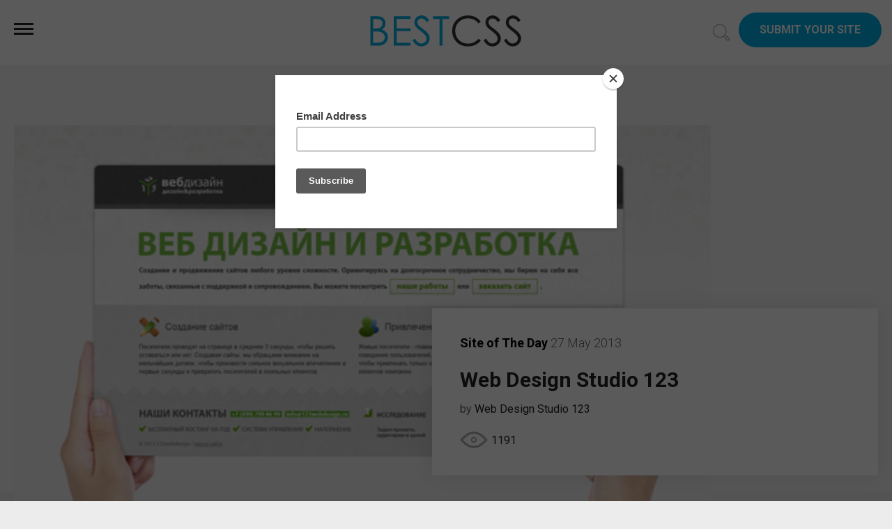

--- FILE ---
content_type: text/html; charset=UTF-8
request_url: https://www.bestcss.in/user/detail/WebDesignStudio123-36
body_size: 6782
content:
<!DOCTYPE HTML>
<html>
<head>
<meta http-equiv="Content-Type" content="text/html; charset=UTF-8">
<meta name="viewport" content="width=device-width, initial-scale=1, minimum-scale=1" />
<title>
Web Design Studio 123,Best CSS, Website Gallery, CSS Galleries, Best CSS Design Gallery, Web Gallery, CSS Showcase, Site Of The Day</title>
<meta name="abstract" content="BESTCSS | Website Gallery | Site of the day | Css Awards | Best CSS Design Gallery | Best Css Award Gallery" />
<meta name="description" content="We are little web design and development studio that create websites for all. We like what we do and we continually upgrade our skills, using the latest web technology." />
<meta name="keywords" content="website of the day, site of the day, best css gallery, best design award, best css awards, webdesign trends, website awards, css awards, web awards, css gallery, css galleries, web design award gallery, css design awards gallery, css award gallery, css design, best websites, best website awards, web design inspiration, submit site" />
<meta name="copyright" content="copyright © 2012-2017 bestcss.in">
<meta name="resource-type" content="document">
<meta name="language" content="en-us">

<meta property="og:url" content="https://www.bestcss.in/user/detail/WebDesignStudio123-36" />
<meta property="og:title" content="Web Design Studio 123" />
<meta property="og:description" content="We are little web design and development studio that create websites for all. We like what we do and we continually upgrade our skills, using the late" />
<meta property="og:image" content="https://www.bestcss.in/application/upload/WebsitePhoto/36-123webdesign.jpg" />
<meta name="twitter:card" content="summary_large_image"/>
<meta name="twitter:description" content="We are little web design and development studio that create websites for all. We like what we do and we continually upgrade our skills, using the late"/>
<meta name="twitter:title" content="Web Design Studio 123"/>
<meta name="twitter:site" content="@bestcss_in"/>
<meta name="twitter:domain" content="bestcss_in"/>
<meta name="twitter:creator" content="@bestcss_in"/>
<meta name="twitter:image:src" content="https://www.bestcss.in/application/upload/WebsitePhoto/36-123webdesign.jpg" />
<link rel="canonical" href="https://www.bestcss.in/user/detail/WebDesignStudio123-36" />

<link rel="apple-touch-icon" sizes="57x57" href="https://www.bestcss.in/application/assets/public/images/icons/apple-touch-icon-57x57.png">
<link rel="apple-touch-icon" sizes="60x60" href="https://www.bestcss.in/application/assets/public/images/icons/apple-touch-icon-60x60.png">
<link rel="apple-touch-icon" sizes="72x72" href="https://www.bestcss.in/application/assets/public/images/icons/apple-touch-icon-72x72.png">
<link rel="apple-touch-icon" sizes="76x76" href="https://www.bestcss.in/application/assets/public/images/icons/apple-touch-icon-76x76.png">
<link rel="apple-touch-icon" sizes="114x114" href="https://www.bestcss.in/application/assets/public/images/icons/apple-touch-icon-114x114.png">
<link rel="apple-touch-icon" sizes="120x120" href="https://www.bestcss.in/application/assets/public/images/icons/apple-touch-icon-120x120.png">
<link rel="apple-touch-icon" sizes="144x144" href="https://www.bestcss.in/application/assets/public/images/icons/apple-touch-icon-144x144.png">
<link rel="apple-touch-icon" sizes="152x152" href="https://www.bestcss.in/application/assets/public/images/icons/apple-touch-icon-152x152.png">
<link rel="apple-touch-icon" sizes="180x180" href="https://www.bestcss.in/application/assets/public/images/icons/apple-touch-icon-180x180.png">
<link rel="icon" type="image/png" href="https://www.bestcss.in/application/assets/public/images/icons/favicon-16x16.png" sizes="16x16">
<link rel="icon" type="image/png" href="https://www.bestcss.in/application/assets/public/images/icons/favicon-32x32.png" sizes="32x32">
<link rel="icon" type="image/png" href="https://www.bestcss.in/application/assets/public/images/icons/favicon-96x96.png" sizes="96x96">
<link rel="icon" type="image/png" href="https://www.bestcss.in/application/assets/public/images/icons/favicon-194x194.png" sizes="194x194">
<link rel="icon" type="image/png" href="https://www.bestcss.in/application/assets/public/images/icons/android-192x192.png" sizes="192x192">

<link rel="shortcut icon" href="https://www.bestcss.in/application/assets/public/images/icons/favicon.ico">

<link href="https://fonts.googleapis.com/css?family=Roboto:300,400,500,700" rel="stylesheet">

        
<script type='text/javascript' src='https://www.bestcss.in/application/assets/shared/js/jquery-1.6.min.js'></script>
<script type='text/javascript' src='https://www.bestcss.in/application/assets/public/js/general.js'></script>
<script type='text/javascript' src='https://www.bestcss.in/application/assets/public/js/jquery.js'></script>
<script type='text/javascript' src='https://www.bestcss.in/application/assets/public/js/jquery_002.js'></script>
<script type='text/javascript' src='https://www.bestcss.in/application/assets/public/js/jquery.easing.1.3.js'></script>
<script type='text/javascript' src='https://www.bestcss.in/application/assets/public/js/modernizr.2.5.3.min.js'></script>
<script type='text/javascript' src='https://www.bestcss.in/application/assets/public/js/ajaxupload.3.5.js'></script>
<script type='text/javascript' src='https://www.bestcss.in/application/assets/shared/js/jquery.validationEngine.js'></script>
<script type='text/javascript' src='https://www.bestcss.in/application/assets/shared/js/jquery.validationEngine-en.js'></script>
<link type='text/css' rel='stylesheet' href='https://www.bestcss.in/application/assets/public/css/style.css' />
<link type='text/css' rel='stylesheet' href='https://www.bestcss.in/application/assets/public/css/responsive.css' />
<link type='text/css' rel='stylesheet' href='https://www.bestcss.in/application/assets/shared/css/validationEngine.jquery.css' />
<script type="text/javascript">

$(document).ready(function(){

	$('#search_bar').click(function(){

		if($(this).val() == "search")

		{

			$(this).val('');

		}

	});

	$('#search_bar').focusout(function(){

		if($(this).val() == "")

		{

			$(this).val('search');

		}

	});

});

</script>
<script>
  (function(i,s,o,g,r,a,m){i['GoogleAnalyticsObject']=r;i[r]=i[r]||function(){
  (i[r].q=i[r].q||[]).push(arguments)},i[r].l=1*new Date();a=s.createElement(o),
  m=s.getElementsByTagName(o)[0];a.async=1;a.src=g;m.parentNode.insertBefore(a,m)
  })(window,document,'script','//www.google-analytics.com/analytics.js','ga');

  ga('create', 'UA-35288184-1', 'bestcss.in');
  ga('send', 'pageview');

</script>
 <script type="text/javascript">
    /* * * CONFIGURATION VARIABLES: EDIT BEFORE PASTING INTO YOUR WEBPAGE * * */
    var disqus_shortname = 'bestcssin'; // required: replace example with your forum shortname

    /* * * DON'T EDIT BELOW THIS LINE * * */
    (function () {
        var s = document.createElement('script'); s.async = true;
        s.type = 'text/javascript';
        s.src = '//' + disqus_shortname + '.disqus.com/count.js';
        (document.getElementsByTagName('HEAD')[0] || document.getElementsByTagName('BODY')[0]).appendChild(s);
    }());
    </script>
    
</head>

<body>

<div class="sitecontainer">
<header class="header">
<div class="nav-icon"><a href="javascript:;"><span></span><span></span><span></span></a></div>
  <nav class="navbar">
  <ul class="nav">
    
    <li><a href="https://www.bestcss.in/">Home</a></li>
    <li><a href="https://www.bestcss.in/siteoftheday">Site of The Day</a></li>
    <li><a href="https://www.bestcss.in/gallery">Gallery</a></li>
    <li><a href="https://www.bestcss.in/categories">Categories</a></li>
    <li><a href="https://www.bestcss.in/about">About Us</a></li>
    <li><a href="https://www.bestcss.in/certificate">Certificate</a></li>
    <li><a href="https://www.bestcss.in/contact">Contact Us</a></li>
    <li class="submit-site"><a href="https://www.bestcss.in/submitsite">Submit Your Site</a></li>
  </ul>
  </nav>
  <div class="logo"><a href="https://www.bestcss.in/"><img src="https://www.bestcss.in/application/assets/public/images/bestcss.svg" alt="BestCSS" title="BestCSS" /></a> </div>
  <div class="search-icon">
  <a href="javascript:;"><svg class="svg-icon icon-s" viewBox="0 0 20 20">
							<path d="M18.125,15.804l-4.038-4.037c0.675-1.079,1.012-2.308,1.01-3.534C15.089,4.62,12.199,1.75,8.584,1.75C4.815,1.75,1.982,4.726,2,8.286c0.021,3.577,2.908,6.549,6.578,6.549c1.241,0,2.417-0.347,3.44-0.985l4.032,4.026c0.167,0.166,0.43,0.166,0.596,0l1.479-1.478C18.292,16.234,18.292,15.968,18.125,15.804 M8.578,13.99c-3.198,0-5.716-2.593-5.733-5.71c-0.017-3.084,2.438-5.686,5.74-5.686c3.197,0,5.625,2.493,5.64,5.624C14.242,11.548,11.621,13.99,8.578,13.99 M16.349,16.981l-3.637-3.635c0.131-0.11,0.721-0.695,0.876-0.884l3.642,3.639L16.349,16.981z"></path>
						</svg>
                        <svg class="svg-icon icon-c" viewBox="0 0 20 20">
							<path fill="none" d="M15.898,4.045c-0.271-0.272-0.713-0.272-0.986,0l-4.71,4.711L5.493,4.045c-0.272-0.272-0.714-0.272-0.986,0s-0.272,0.714,0,0.986l4.709,4.711l-4.71,4.711c-0.272,0.271-0.272,0.713,0,0.986c0.136,0.136,0.314,0.203,0.492,0.203c0.179,0,0.357-0.067,0.493-0.203l4.711-4.711l4.71,4.711c0.137,0.136,0.314,0.203,0.494,0.203c0.178,0,0.355-0.067,0.492-0.203c0.273-0.273,0.273-0.715,0-0.986l-4.711-4.711l4.711-4.711C16.172,4.759,16.172,4.317,15.898,4.045z"></path>
						</svg>
                        </a>

                        </div>
   <div class="btn-submit"><a href="https://www.bestcss.in/submitsite">Submit Your Site</a></div>
  <div class="search">
      <form action="https://www.bestcss.in/search" method="post">
        <div class="search-input">
        <input name="search_data" id="search_bar" type="text" value="search" class="textfiled" /></div>
        <button name="submit" type="submit" >
        	<svg class="svg-icon" viewBox="0 0 20 20">
							<path d="M18.125,15.804l-4.038-4.037c0.675-1.079,1.012-2.308,1.01-3.534C15.089,4.62,12.199,1.75,8.584,1.75C4.815,1.75,1.982,4.726,2,8.286c0.021,3.577,2.908,6.549,6.578,6.549c1.241,0,2.417-0.347,3.44-0.985l4.032,4.026c0.167,0.166,0.43,0.166,0.596,0l1.479-1.478C18.292,16.234,18.292,15.968,18.125,15.804 M8.578,13.99c-3.198,0-5.716-2.593-5.733-5.71c-0.017-3.084,2.438-5.686,5.74-5.686c3.197,0,5.625,2.493,5.64,5.624C14.242,11.548,11.621,13.99,8.578,13.99 M16.349,16.981l-3.637-3.635c0.131-0.11,0.721-0.695,0.876-0.884l3.642,3.639L16.349,16.981z"></path>
						</svg>
        </button>
      </form>
      <div class="overlay"></div>
    </div>
</header>
            <script type="text/javascript">
jQuery(document).ready(function(){
	jQuery('#comment_form').validationEngine();
	randomNums();
});

var base_path = "https://www.bestcss.in/"; 

function like(e)
{
	//alert(e);
	$.ajax({
		type: 'POST',
		url: base_path + 'user/like',
		data: 'websiteid='+e,
		success:function(response){
			if(response == "voted"){
				$('.target').html('<span>Already Liked</span>');
				voteup("target");
			}else{
				$('.target').html(response);
				voteup("target");
				$('#website_big_'+e).html(response + '<small>Like</small>');
			}
		}
	});
	return false;
}

function views(id,name)
{
	window.location = base_path + "user/detail/"+id;
}
function voteup(target)
{
	$('.'+target).show();
	$('.'+target).animate({
	    opacity: 0,
	    margin: '-30px 0 0 0'
	  }, 1000, function() {
	   $(this).hide();
	   $(this).css("margin-top","0px").css("opacity","1");;
	  });
}

function check_data()
{
	var answer = document.getElementById("answer").value;
	var digit1 = parseInt(document.getElementById("digit1").innerHTML);
	var digit2 = parseInt(document.getElementById("digit2").innerHTML);
	var sum = digit1 + digit2;
	
	if(answer == "")
	{
		$('#answer').validationEngine('showPrompt','* This field is required','error', "topRight", true);
		return false; 
	}else if(answer != sum){
		$('#answer').validationEngine('showPrompt','* Your answer is wrong','error', "topRight", true);
		return false;
	}else{
		$('#answer').validationEngine('hide');
		return true;
	}
}

function randomNums(){
	var rand_num1 = Math.floor(Math.random() * 10) + 1;
	var rand_num2 = Math.floor(Math.random() * 10) + 1;
	document.getElementById("digit1").innerHTML = rand_num1;
	document.getElementById("digit2").innerHTML = rand_num2;
}
</script> 
      
            <section class="site-item">
    <div class="fixwidth">
          <div class="item-img"> <a href="http://www.123webdesign.ru" title="Web Design Studio 123" target="_blank"><img src="https://www.bestcss.in/application/upload/WebsitePhoto/36-123webdesign.jpg" alt="Web Design Studio 123" /></a> </div>
          <div class="item-info">
                <h1><b>Site of The Day</b> 27 May 2013</h1>
                <h2><a target="_blank" href="http://www.123webdesign.ru">Web Design Studio 123</a></h2>
        <h3>by <a target="_blank" href="http://www.123webdesign.ru">Web Design Studio 123</a> <!--From Russian Federation--></h3>
        <div class="detial-like">
        		
              <div class="like"><a href="javascript:;" id="website_36" onclick="like(36)" title="Click to Like">
                <div class="svg-icon">
                <svg class="svg-icon" viewBox="0 0 20 20">
                    <path fill="none" d="M13.22,2.984c-1.125,0-2.504,0.377-3.53,1.182C8.756,3.441,7.502,2.984,6.28,2.984c-2.6,0-4.714,2.116-4.714,4.716c0,0.32,0.032,0.644,0.098,0.96c0.799,4.202,6.781,7.792,7.46,8.188c0.193,0.111,0.41,0.168,0.627,0.168c0.187,0,0.376-0.041,0.55-0.127c0.011-0.006,1.349-0.689,2.91-1.865c0.021-0.016,0.043-0.031,0.061-0.043c0.021-0.016,0.045-0.033,0.064-0.053c3.012-2.309,4.6-4.805,4.6-7.229C17.935,5.1,15.819,2.984,13.22,2.984z M12.544,13.966c-0.004,0.004-0.018,0.014-0.021,0.018s-0.018,0.012-0.023,0.016c-1.423,1.076-2.674,1.734-2.749,1.771c0,0-6.146-3.576-6.866-7.363C2.837,8.178,2.811,7.942,2.811,7.7c0-1.917,1.554-3.47,3.469-3.47c1.302,0,2.836,0.736,3.431,1.794c0.577-1.121,2.161-1.794,3.509-1.794c1.914,0,3.469,1.553,3.469,3.47C16.688,10.249,14.474,12.495,12.544,13.966z"></path>
                  </svg>
              </div>
                0</a>
            <div class="target"></div>
          </div>
              <div class="view">
            <div class="svg-icon">
                  <svg class="svg-icon" viewBox="0 0 20 20">
                <path fill="none" d="M19.471,8.934L18.883,8.34c-2.096-2.14-4.707-4.804-8.903-4.804c-4.171,0-6.959,2.83-8.996,4.897L0.488,8.934c-0.307,0.307-0.307,0.803,0,1.109l0.401,0.403c2.052,2.072,4.862,4.909,9.091,4.909c4.25,0,6.88-2.666,8.988-4.807l0.503-0.506C19.778,9.737,19.778,9.241,19.471,8.934z M9.98,13.787c-3.493,0-5.804-2.254-7.833-4.3C4.182,7.424,6.493,5.105,9.98,5.105c3.536,0,5.792,2.301,7.784,4.332l0.049,0.051C15.818,11.511,13.551,13.787,9.98,13.787z"></path>
                <circle fill="none" cx="9.98" cy="9.446" r="1.629"></circle>
              </svg>
                </div>
            1191 </div>
            </div>
      </div>
        </div>
  </section>
      <section class="container site-dec">
    <div class="fixwidth">
    <div class="row">
    <div class="col-6"><h3>Categories</h3>
    	<ul>
				 <li><a href="https://www.bestcss.in/category/Internet">Internet</a></li>
				 <li><a href="https://www.bestcss.in/category/Designer">Designer</a></li>
		        </ul>
    </div>
    <div class="col-6"><h3>Colours</h3>
    	<ul>
				 <li><a href="https://www.bestcss.in/colour/Gray">Gray</a></li>
				 <li><a href="https://www.bestcss.in/colour/Green">Green</a></li>
				 <li><a href="https://www.bestcss.in/colour/White">White</a></li>
		        </ul>
    </div>
    </div>
    
          <div class="site-full-info">
        <p>We are little web design and development studio that create websites for all. We like what we do and we continually upgrade our skills, using the latest web technology.</p>
      </div>
          
          <!--<div class="disqus-box">
        <div id="disqus_thread"></div>
        <script type="text/javascript">
        /* * * CONFIGURATION VARIABLES: EDIT BEFORE PASTING INTO YOUR WEBPAGE * * */
        var disqus_shortname = 'bestcssin'; // required: replace example with your forum shortname

        /* * * DON'T EDIT BELOW THIS LINE * * */
        (function() {
            var dsq = document.createElement('script'); dsq.type = 'text/javascript'; dsq.async = true;
            dsq.src = '//' + disqus_shortname + '.disqus.com/embed.js';
            (document.getElementsByTagName('head')[0] || document.getElementsByTagName('body')[0]).appendChild(dsq);
        })();
    </script>
        <noscript>
            Please enable JavaScript to view the <a href="http://disqus.com/?ref_noscript">comments powered by Disqus.</a>
            </noscript>
      </div>-->
        </div>
  </section>
      </div>
 <footer class="footer">
   <div class="fixwidth">

        <div class="foot-link"><a href="https://www.bestcss.in/about">About Us</a>|<a href="https://www.bestcss.in/contact">Contact Us</a>|<a href="https://www.bestcss.in/certificate">Certificate</a>|<a href="https://www.bestcss.in/contact">Advertising</a>|<a href="https://www.bestcss.in/privacy_policy">Privacy Policy</a></div>

        <div class="copyright">All rights reserved &copy; 2012 - 2026 BestCSS.in</div>
        <div class="social">
        <a target="_blank" class="facebook" href="https://www.facebook.com/pages/bestcssin/392052374226930" title="Best CSS on Facebook"><svg viewBox="0 0 512 512"><path d="M211.9 197.4h-36.7v59.9h36.7V433.1h70.5V256.5h49.2l5.2-59.1h-54.4c0 0 0-22.1 0-33.7 0-13.9 2.8-19.5 16.3-19.5 10.9 0 38.2 0 38.2 0V82.9c0 0-40.2 0-48.8 0 -52.5 0-76.1 23.1-76.1 67.3C211.9 188.8 211.9 197.4 211.9 197.4z"></path></svg></a>
        <a target="_blank" class="twitter" href="https://twitter.com/bestcss_in" title="Best CSS on Twitter"><svg viewBox="0 0 512 512"><path d="M419.6 168.6c-11.7 5.2-24.2 8.7-37.4 10.2 13.4-8.1 23.8-20.8 28.6-36 -12.6 7.5-26.5 12.9-41.3 15.8 -11.9-12.6-28.8-20.6-47.5-20.6 -42 0-72.9 39.2-63.4 79.9 -54.1-2.7-102.1-28.6-134.2-68 -17 29.2-8.8 67.5 20.1 86.9 -10.7-0.3-20.7-3.3-29.5-8.1 -0.7 30.2 20.9 58.4 52.2 64.6 -9.2 2.5-19.2 3.1-29.4 1.1 8.3 25.9 32.3 44.7 60.8 45.2 -27.4 21.4-61.8 31-96.4 27 28.8 18.5 63 29.2 99.8 29.2 120.8 0 189.1-102.1 185-193.6C399.9 193.1 410.9 181.7 419.6 168.6z"></path></svg></a>
        <a target="_blank" class="pinterest" href="https://pinterest.com/bestcss" title="Best CSS on Pinterest"><svg viewBox="0 0 512 512"><path d="M266.6 76.5c-100.2 0-150.7 71.8-150.7 131.7 0 36.3 13.7 68.5 43.2 80.6 4.8 2 9.2 0.1 10.6-5.3 1-3.7 3.3-13 4.3-16.9 1.4-5.3 0.9-7.1-3-11.8 -8.5-10-13.9-23-13.9-41.3 0-53.3 39.9-101 103.8-101 56.6 0 87.7 34.6 87.7 80.8 0 60.8-26.9 112.1-66.8 112.1 -22.1 0-38.6-18.2-33.3-40.6 6.3-26.7 18.6-55.5 18.6-74.8 0-17.3-9.3-31.7-28.4-31.7 -22.5 0-40.7 23.3-40.7 54.6 0 19.9 6.7 33.4 6.7 33.4s-23.1 97.8-27.1 114.9c-8.1 34.1-1.2 75.9-0.6 80.1 0.3 2.5 3.6 3.1 5 1.2 2.1-2.7 28.9-35.9 38.1-69 2.6-9.4 14.8-58 14.8-58 7.3 14 28.7 26.3 51.5 26.3 67.8 0 113.8-61.8 113.8-144.5C400.1 134.7 347.1 76.5 266.6 76.5z"></path></svg></a>
        <a target="_blank" class="instagram" href="https://www.instagram.com/bestcssgallery" title="Best CSS on Instagram"><svg xmlns="http://www.w3.org/2000/svg" version="1.1" xmlns:xlink="http://www.w3.org/1999/xlink" xmlns:svgjs="http://svgjs.com/svgjs" width="512" height="512" x="0" y="0" viewBox="0 0 511 511.9" style="enable-background:new 0 0 512 512" xml:space="preserve">
    <path xmlns="http://www.w3.org/2000/svg" d="m510.949219 150.5c-1.199219-27.199219-5.597657-45.898438-11.898438-62.101562-6.5-17.199219-16.5-32.597657-29.601562-45.398438-12.800781-13-28.300781-23.101562-45.300781-29.5-16.296876-6.300781-34.898438-10.699219-62.097657-11.898438-27.402343-1.300781-36.101562-1.601562-105.601562-1.601562s-78.199219.300781-105.5 1.5c-27.199219 1.199219-45.898438 5.601562-62.097657 11.898438-17.203124 6.5-32.601562 16.5-45.402343 29.601562-13 12.800781-23.097657 28.300781-29.5 45.300781-6.300781 16.300781-10.699219 34.898438-11.898438 62.097657-1.300781 27.402343-1.601562 36.101562-1.601562 105.601562s.300781 78.199219 1.5 105.5c1.199219 27.199219 5.601562 45.898438 11.902343 62.101562 6.5 17.199219 16.597657 32.597657 29.597657 45.398438 12.800781 13 28.300781 23.101562 45.300781 29.5 16.300781 6.300781 34.898438 10.699219 62.101562 11.898438 27.296876 1.203124 36 1.5 105.5 1.5s78.199219-.296876 105.5-1.5c27.199219-1.199219 45.898438-5.597657 62.097657-11.898438 34.402343-13.300781 61.601562-40.5 74.902343-74.898438 6.296876-16.300781 10.699219-34.902343 11.898438-62.101562 1.199219-27.300781 1.5-36 1.5-105.5s-.101562-78.199219-1.300781-105.5zm-46.097657 209c-1.101562 25-5.300781 38.5-8.800781 47.5-8.601562 22.300781-26.300781 40-48.601562 48.601562-9 3.5-22.597657 7.699219-47.5 8.796876-27 1.203124-35.097657 1.5-103.398438 1.5s-76.5-.296876-103.402343-1.5c-25-1.097657-38.5-5.296876-47.5-8.796876-11.097657-4.101562-21.199219-10.601562-29.398438-19.101562-8.5-8.300781-15-18.300781-19.101562-29.398438-3.5-9-7.699219-22.601562-8.796876-47.5-1.203124-27-1.5-35.101562-1.5-103.402343s.296876-76.5 1.5-103.398438c1.097657-25 5.296876-38.5 8.796876-47.5 4.101562-11.101562 10.601562-21.199219 19.203124-29.402343 8.296876-8.5 18.296876-15 29.398438-19.097657 9-3.5 22.601562-7.699219 47.5-8.800781 27-1.199219 35.101562-1.5 103.398438-1.5 68.402343 0 76.5.300781 103.402343 1.5 25 1.101562 38.5 5.300781 47.5 8.800781 11.097657 4.097657 21.199219 10.597657 29.398438 19.097657 8.5 8.300781 15 18.300781 19.101562 29.402343 3.5 9 7.699219 22.597657 8.800781 47.5 1.199219 27 1.5 35.097657 1.5 103.398438s-.300781 76.300781-1.5 103.300781zm0 0" data-original="#000000"></path>
    <path xmlns="http://www.w3.org/2000/svg" d="m256.449219 124.5c-72.597657 0-131.5 58.898438-131.5 131.5s58.902343 131.5 131.5 131.5c72.601562 0 131.5-58.898438 131.5-131.5s-58.898438-131.5-131.5-131.5zm0 216.800781c-47.097657 0-85.300781-38.199219-85.300781-85.300781s38.203124-85.300781 85.300781-85.300781c47.101562 0 85.300781 38.199219 85.300781 85.300781s-38.199219 85.300781-85.300781 85.300781zm0 0" data-original="#000000"></path>
    <path xmlns="http://www.w3.org/2000/svg" d="m423.851562 119.300781c0 16.953125-13.746093 30.699219-30.703124 30.699219-16.953126 0-30.699219-13.746094-30.699219-30.699219 0-16.957031 13.746093-30.699219 30.699219-30.699219 16.957031 0 30.703124 13.742188 30.703124 30.699219zm0 0" data-original="#000000"></path>
</svg></a>
         </div>

      </div>
  

  </footer>

</div>
<script type="text/javascript" src="//s3.amazonaws.com/downloads.mailchimp.com/js/signup-forms/popup/embed.js" data-dojo-config="usePlainJson: true, isDebug: false"></script><script type="text/javascript">require(["mojo/signup-forms/Loader"], function(L) { L.start({"baseUrl":"mc.us10.list-manage.com","uuid":"21d58aff55d20510df98f42ae","lid":"e33b910265"}) })</script>
<script defer src="https://static.cloudflareinsights.com/beacon.min.js/vcd15cbe7772f49c399c6a5babf22c1241717689176015" integrity="sha512-ZpsOmlRQV6y907TI0dKBHq9Md29nnaEIPlkf84rnaERnq6zvWvPUqr2ft8M1aS28oN72PdrCzSjY4U6VaAw1EQ==" data-cf-beacon='{"version":"2024.11.0","token":"c598d89c052f43a58e29ccea94c02fdd","r":1,"server_timing":{"name":{"cfCacheStatus":true,"cfEdge":true,"cfExtPri":true,"cfL4":true,"cfOrigin":true,"cfSpeedBrain":true},"location_startswith":null}}' crossorigin="anonymous"></script>
</body>

</html>

--- FILE ---
content_type: application/javascript
request_url: https://www.bestcss.in/application/assets/public/js/general.js
body_size: 527
content:
// JavaScript Document

$(function() {

	$('#thumbs > li').hoverdir( {

		hoverDelay	: 75

	} );

});

$(function () {
	

		if ($('html').hasClass('csstransforms3d')) {	
		
			$('.thumb').removeClass('scroll').addClass('flip');		
			$('.thumb.flip').hover(
				function () {
					$(this).find('.thumb-wrapper').addClass('flipIt');
				},
				function () {
					$(this).find('.thumb-wrapper').removeClass('flipIt');			
				}
			);
			
		} else {

			$('.thumb').hover(
				function () {
					$(this).find('.thumb-detail').stop().animate({bottom:0}, 500, 'easeOutCubic');
				},
				function () {
					$(this).find('.thumb-detail').stop().animate({bottom: ($(this).height() * -1) }, 500, 'easeOutCubic');			
				}
			);

		}
	
	});
	

$(document).ready(function()
{
	$(".nav-icon a").click(function(){
        $(this).toggleClass( "close" );
		$(".navbar").toggleClass( "open" );
    });
	$(".navbar").click(function(){
        $(".nav-icon a").removeClass( "close" );
		$(".navbar").removeClass( "open" );
    });
	$(".search-icon a").click(function(){
        $(this).toggleClass( "close" );
		$(".search").toggleClass( "open" );
    });
	$(".search .overlay").click(function(){
        $(".search-icon a").removeClass( "close" );
		$(".search").removeClass( "open" );
    });
});

/*$(function() {
	
  
  var $blocks = $('.box-item.notViewed');
  var $window = $(window);
 
  $window.on('scroll', function(e){
    $blocks.each(function(i,elem){
      if($(this).hasClass('viewed'))
        return;
      isScrolledIntoView($(this));
    });
  });
});
function isScrolledIntoView(elem) {
  var docViewTop = $(window).scrollTop();
  var docViewBottom = docViewTop + $(window).height();
  var elemOffset = 0;
  
  if(elem.data('offset') != undefined) {
    elemOffset = elem.data('offset');
  }
  var elemTop = $(elem).offset().top;
  var elemBottom = elemTop + $(elem).height();
  
  if(elemOffset != 0) { // custom offset is updated based on scrolling direction
    if(docViewTop - elemTop >= 0) {
      // scrolling up from bottom
      elemTop = $(elem).offset().top + elemOffset;
    } else {
      // scrolling down from top
      elemBottom = elemTop + $(elem).height() - elemOffset
    }
  }
  
  if((elemBottom <= docViewBottom) && (elemTop >= docViewTop)) {
	 
    // once an element is visible exchange the classes
    $(elem).removeClass('notViewed').addClass('viewed');
    
    var animElemsLeft = $('.box-item.notViewed').length;
    if(animElemsLeft == 0){
      // with no animated elements left debind the scroll event
      $(window).off('scroll');
    }
  }
}*/